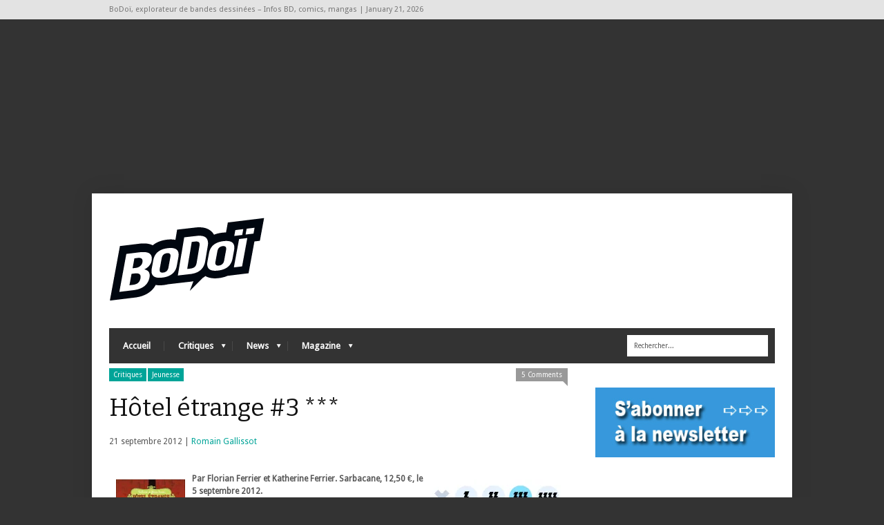

--- FILE ---
content_type: text/html; charset=UTF-8
request_url: https://www.bodoi.info/hotel-etrange-3/
body_size: 16665
content:
<!DOCTYPE html>
<!--[if IE 6]>
<html id="ie6" lang="fr-FR">
<![endif]-->
<!--[if IE 7]>
<html id="ie7" lang="fr-FR">
<![endif]-->
<!--[if IE 8]>
<html id="ie8" lang="fr-FR">
<![endif]-->
<!--[if !(IE 6) | !(IE 7) | !(IE 8)  ]><!-->
<html lang="fr-FR">
<!--<![endif]-->
<head>
<!-- Basic Page Needs
  ================================================== -->
<meta http-equiv="Content-Type" content="text/html; charset=UTF-8" />
<link rel="shortcut icon" href="http://www.bodoi.info/wp-content/uploads/2013/08/favicon.png"/><title>Hôtel étrange #3 *** | BoDoï, explorateur de bandes dessinées - Infos BD, comics, mangas</title>
  

    <!-- Embed Google Web Fonts Via API -->
    <script type="text/javascript">
          WebFontConfig = {
            google: { families: [ 
                    "Bitter",
                    "Bitter",                   
                    "Droid Sans",                   
                    "Droid Sans", 
                    "PT Sans Narrow"] }
          };
          (function() {
            var wf = document.createElement('script');
            wf.src = ('https:' == document.location.protocol ? 'https' : 'http') +
                '://ajax.googleapis.com/ajax/libs/webfont/1/webfont.js';
            wf.type = 'text/javascript';
            wf.async = 'true';
            var s = document.getElementsByTagName('script')[0];
            s.parentNode.insertBefore(wf, s);
          })();
    </script>

<link href="https://www.bodoi.info/wp-content/themes/extranews/style.css?ver=1.4.3" rel="stylesheet" type="text/css" media="all" />
<!--Site Layout -->

<!-- All in One SEO Pack 2.2.6.2 by Michael Torbert of Semper Fi Web Design[520,623] -->
<meta name="description" itemprop="description" content="Par Florian Ferrier et Katherine Ferrier. Sarbacane, 12,50 €, le 5 septembre 2012. Envoyé en mission spéciale dans les bois par Marietta pour cueillir des" />

<meta name="keywords" itemprop="keywords" content="autorité,champignon,florian ferrier,jeunesse,katherine ferrier,roi,sarbacane,série" />

<link rel="canonical" href="https://www.bodoi.info/hotel-etrange-3/" />
<!-- /all in one seo pack -->
<link rel="alternate" type="application/rss+xml" title="BoDoï, explorateur de bandes dessinées - Infos BD, comics, mangas &raquo; Flux" href="https://www.bodoi.info/feed/" />
<link rel="alternate" type="application/rss+xml" title="BoDoï, explorateur de bandes dessinées - Infos BD, comics, mangas &raquo; Flux des commentaires" href="https://www.bodoi.info/comments/feed/" />
<link rel="alternate" type="application/rss+xml" title="BoDoï, explorateur de bandes dessinées - Infos BD, comics, mangas &raquo; Hôtel étrange #3 *** Flux des commentaires" href="https://www.bodoi.info/hotel-etrange-3/feed/" />
		<script type="text/javascript">
			window._wpemojiSettings = {"baseUrl":"https:\/\/s.w.org\/images\/core\/emoji\/72x72\/","ext":".png","source":{"concatemoji":"https:\/\/www.bodoi.info\/wp-includes\/js\/wp-emoji-release.min.js?ver=4.2.39"}};
			!function(e,n,t){var a;function o(e){var t=n.createElement("canvas"),a=t.getContext&&t.getContext("2d");return!(!a||!a.fillText)&&(a.textBaseline="top",a.font="600 32px Arial","flag"===e?(a.fillText(String.fromCharCode(55356,56812,55356,56807),0,0),3e3<t.toDataURL().length):(a.fillText(String.fromCharCode(55357,56835),0,0),0!==a.getImageData(16,16,1,1).data[0]))}function i(e){var t=n.createElement("script");t.src=e,t.type="text/javascript",n.getElementsByTagName("head")[0].appendChild(t)}t.supports={simple:o("simple"),flag:o("flag")},t.DOMReady=!1,t.readyCallback=function(){t.DOMReady=!0},t.supports.simple&&t.supports.flag||(a=function(){t.readyCallback()},n.addEventListener?(n.addEventListener("DOMContentLoaded",a,!1),e.addEventListener("load",a,!1)):(e.attachEvent("onload",a),n.attachEvent("onreadystatechange",function(){"complete"===n.readyState&&t.readyCallback()})),(a=t.source||{}).concatemoji?i(a.concatemoji):a.wpemoji&&a.twemoji&&(i(a.twemoji),i(a.wpemoji)))}(window,document,window._wpemojiSettings);
		</script>
		<style type="text/css">
img.wp-smiley,
img.emoji {
	display: inline !important;
	border: none !important;
	box-shadow: none !important;
	height: 1em !important;
	width: 1em !important;
	margin: 0 .07em !important;
	vertical-align: -0.1em !important;
	background: none !important;
	padding: 0 !important;
}
</style>
<link rel='stylesheet' id='bwp-rc-css'  href='https://www.bodoi.info/wp-content/plugins/bwp-recent-comments/css/bwp-recent-comments-noava.css?ver=1.2.2' type='text/css' media='all' />
<link rel='stylesheet' id='theme-my-login-css'  href='https://www.bodoi.info/wp-content/themes/extranews/theme-my-login.css?ver=6.3.12' type='text/css' media='all' />
<!--[if IE 7]>
<link rel='stylesheet' id='ie7-css'  href='https://www.bodoi.info/wp-content/themes/extranews/css/ie7.css?ver=ie7' type='text/css' media='all' />
<![endif]-->
<!--[if IE 8]>
<link rel='stylesheet' id='ie8-css'  href='https://www.bodoi.info/wp-content/themes/extranews/css/ie8.css?ver=ie8' type='text/css' media='all' />
<![endif]-->
<link rel='stylesheet' id='se-link-styles-css'  href='https://www.bodoi.info/wp-content/plugins/search-everything/static/css/se-styles.css?ver=4.2.39' type='text/css' media='all' />
<link rel='stylesheet' id='theme-my-login-ajax-css'  href='https://www.bodoi.info/wp-content/plugins/theme-my-login/modules/ajax/css/ajax.css?ver=4.2.39' type='text/css' media='all' />
<link rel='stylesheet' id='mc4wp-form-basic-css'  href='https://www.bodoi.info/wp-content/plugins/mailchimp-for-wp/assets/css/form-basic.min.css?ver=4.0.4' type='text/css' media='all' />
<link rel='stylesheet' id='jetpack_css-css'  href='https://www.bodoi.info/wp-content/plugins/jetpack/css/jetpack.css?ver=3.5.6' type='text/css' media='all' />
<link rel='stylesheet' id='simplemodal-login-css'  href='http://www.bodoi.info/wp-content/plugins/simplemodal-login/css/default.css?ver=1.1' type='text/css' media='screen' />
<link rel='stylesheet' id='options-css'  href='https://www.bodoi.info/wp-content/themes/extranews/css/custom.css?ver=4.2.39' type='text/css' media='all' />
<script type='text/javascript' src='https://www.bodoi.info/wp-includes/js/jquery/jquery.js?ver=1.11.2'></script>
<script type='text/javascript' src='https://www.bodoi.info/wp-includes/js/jquery/jquery-migrate.min.js?ver=1.2.1'></script>
<script type='text/javascript'>
/* <![CDATA[ */
var wpAjax = {"noPerm":"Vous n\u2019avez pas l\u2019autorisation d\u2019effectuer cela.","broken":"Une erreur non identifi\u00e9e est survenue."};
var wpAjax = {"noPerm":"Vous n\u2019avez pas l\u2019autorisation d\u2019effectuer cela.","broken":"Une erreur non identifi\u00e9e est survenue."};
/* ]]> */
</script>
<script type='text/javascript' src='https://www.bodoi.info/wp-includes/js/wp-ajax-response.min.js?ver=4.2.39'></script>
<script type='text/javascript' src='https://www.bodoi.info/wp-content/plugins/theme-my-login/modules/ajax/js/ajax.js?ver=4.2.39'></script>
<link rel="EditURI" type="application/rsd+xml" title="RSD" href="https://www.bodoi.info/xmlrpc.php?rsd" />
<link rel="wlwmanifest" type="application/wlwmanifest+xml" href="https://www.bodoi.info/wp-includes/wlwmanifest.xml" /> 
<link rel='prev' title='Super Negra ****' href='https://www.bodoi.info/super-negra/' />
<link rel='next' title='Pizza Roadtrip ***' href='https://www.bodoi.info/pizza-roadtrip/' />
<meta name="generator" content="WordPress 4.2.39" />
<link rel='shortlink' href='https://wp.me/p4235y-fPT' />
<script type="text/javascript">
	window._se_plugin_version = '8.1.3';
</script>

<link rel='dns-prefetch' href='//i0.wp.com'>
<link rel='dns-prefetch' href='//i1.wp.com'>
<link rel='dns-prefetch' href='//i2.wp.com'>
<style type='text/css'>img#wpstats{display:none}</style>

<!-- Mobile Specific Metas
  ================================================== -->
<meta name="viewport" content="width=device-width, initial-scale=1, maximum-scale=1"/>
<!-- Generated by OpenX 2.8.11 -->
<script type="text/javascript">
sas_tmstp=Math.round(Math.random()*10000000000);sas_masterflag=1;
function SmartAdServer(sas_pageid,sas_formatid,sas_target) {
 if (sas_masterflag==1) {sas_masterflag=0;sas_master='M';} else {sas_master='S';};
 document.write('<scr'+'ipt src="http://www3.smartadserver.com/call/pubj/' + sas_pageid + '/' + sas_formatid + '/' + sas_master + '/' + sas_tmstp + '/' + escape(sas_target) + '?"></scr'+'ipt>');
}
</script>


</head>
<body class="single single-post postid-60877 single-format-standard chrome">



<div id="fb-root"></div>
<script>(function(d, s, id) {
  var js, fjs = d.getElementsByTagName(s)[0];
  if (d.getElementById(id)) return;
  js = d.createElement(s); js.id = id;
  js.src = "//connect.facebook.net/fr_FR/all.js#xfbml=1&appId=499682450115301";
  fjs.parentNode.insertBefore(js, fjs);
}(document, 'script', 'facebook-jssdk'));</script>
<noscript>
  <div class="alert">
    <p>Merci d'activer le javascript afin de pouvoir naviguer sur le site.</p>
  </div>
</noscript>



<!-- Preload Images 
	================================================== -->
<div id="preloaded-images"> 
  <!-- Icons -->
  <img src="https://www.bodoi.info/wp-content/themes/extranews/images/icons/social/e_dark.png" width="1" height="1" alt="Image" />
  <img src="https://www.bodoi.info/wp-content/themes/extranews/images/icons/social/fb_dark.png" width="1" height="1" alt="Image" />
  <img src="https://www.bodoi.info/wp-content/themes/extranews/images/icons/social/g_dark.png" width="1" height="1" alt="Image" />
  <img src="https://www.bodoi.info/wp-content/themes/extranews/images/icons/social/p_dark.png" width="1" height="1" alt="Image" />
  <img src="https://www.bodoi.info/wp-content/themes/extranews/images/icons/social/tw_dark.png" width="1" height="1" alt="Image" />
  <!-- Slider Elements -->
  <img src="https://www.bodoi.info/wp-content/themes/extranews/images/linebg-fade.png" width="1" height="1" alt="Image" />
  <img src="https://www.bodoi.info/wp-content/themes/extranews/images/75black.png" width="1" height="1" alt="Image" />
  <!--Loading Images -->
  <img src="https://www.bodoi.info/wp-content/themes/extranews/images/loading.gif" width="1" height="1" alt="Image" />
  <img src="https://www.bodoi.info/wp-content/themes/extranews/images/small-loading.gif" width="1" height="1" alt="Image" />
  <!-- Arrows -->
  <img src="https://www.bodoi.info/wp-content/themes/extranews/images/stars-over.png" width="1" height="1" alt="Image" />
</div>

<!-- Top Bar
	================================================== -->
	
	<!--<script type='text/javascript'></script><noscript><a target='_blank' href='http://ads.culture-regie.com/www/delivery/ck.php?n=af64a01'><img border='0' alt='' src='http://ads.culture-regie.com/www/delivery/avw.php?zoneid=239&amp;n=af64a01' /></a></noscript>-->

       <div class="topbar">
      <div class="container clearfix">
        <p class="alignleft">BoDoï, explorateur de bandes dessinées &#8211; Infos BD, comics, mangas | January 21, 2026</p> 
          <div class="alignright">        
            
                                    
            <div id="top"></div>

            <div class="mobilenavcontainer"> 
                            <a id="jump_top" href="#mobilenav_top" class="scroll">Navigation :</a><div class="clear"></div>
              <div class="mobilenavigation">
                                                                    </div> 
              <div class="clear"></div>
            </div> 
			<div class="clear"></div>
          </div>
        <div class="clear"></div>
      </div>
    </div>

<!-- PUB  ================================================== -->
<script type='text/javascript'>
  var googletag = googletag || {};
  googletag.cmd = googletag.cmd || [];
  (function() {
    var gads = document.createElement('script');
    gads.async = true;
    gads.type = 'text/javascript';
    var useSSL = 'https:' == document.location.protocol;
    gads.src = (useSSL ? 'https:' : 'http:') +
      '//www.googletagservices.com/tag/js/gpt.js';
    var node = document.getElementsByTagName('script')[0];
    node.parentNode.insertBefore(gads, node);
  })();
</script>

<script type='text/javascript'>
  googletag.cmd.push(function() {
    googletag.defineSlot('/5646810647/dfp-Bodoi-habillage', [1, 1], 'div-gpt-ad-1459347523304-0').addService(googletag.pubads());
    googletag.defineSlot('/5646810647/dfp-bodoi-GA-Pave', [[300, 600], [300, 250]], 'div-gpt-ad-1459347523304-1').addService(googletag.pubads());
    googletag.defineSlot('/5646810647/dfp-Bodoi-Mega-728x90', [728, 90], 'div-gpt-ad-1459347523304-2').addService(googletag.pubads());
    googletag.pubads().enableSingleRequest();
    googletag.pubads().collapseEmptyDivs();
    googletag.enableServices();
  });
</script>


</div></div>

<br /><br /><br /><br /><br /><br /><br /><br /><br /><br /><br /><br /><br /><br />

<!-- Site Container  ================================================== -->
<div class="sitecontainer container">
<div class="container clearfix navcontainer">
    <div class="logo">
        <h1> <a href="https://www.bodoi.info">
                        <img src="http://www.bodoi.info/wp-content/uploads/2013/08/bigbodoi.png" alt="BoDoï, explorateur de bandes dessinées &#8211; Infos BD, comics, mangas" />
                        </a> 
        </h1>
    </div>
    <div class="mobileclear"></div>
    <div class="headerwidget">
        <div class="logowidget">
          <!--  -->
          
         <script type="text/javascript">
sas_pageid='66617/511541';	// Page : Bodoi/bodoi-all
sas_formatid=29212;		// Format : mega 728x90
sas_target='';			// Ciblage
SmartAdServer(sas_pageid,sas_formatid,sas_target);
</script>
<noscript>
<a href="http://www3.smartadserver.com/call/pubjumpi/66617/511541/29212/S/[timestamp]/?" target="_blank">
<img src="http://www3.smartadserver.com/call/pubi/66617/511541/29212/S/[timestamp]/?" border="0" alt="" /></a>
</noscript>

        </div>
        
        
        
        
    </div>
    <div class="clear"></div>
    	<div class="nav"><div class="clear"></div>
        <!--Start Navigation-->
                          <ul id="menu-navigation" class="sf-menu"><li id="menu-item-74897" class="menu-item menu-item-type-custom menu-item-object-custom menu-item-74897"><a href="http://www.bodoi.info">Accueil</a></li>
<li id="menu-item-69822" class="menu-item menu-item-type-taxonomy menu-item-object-category current-post-ancestor current-menu-parent current-post-parent menu-item-has-children menu-item-69822"><a href="https://www.bodoi.info/category/critiques/">Critiques</a>
<ul class="sub-menu">
	<li id="menu-item-69825" class="menu-item menu-item-type-custom menu-item-object-custom menu-item-69825"><a href="http://www.bodoi.info/category/critiques/bande">Bande dessinée</a></li>
	<li id="menu-item-69826" class="menu-item menu-item-type-custom menu-item-object-custom menu-item-69826"><a href="http://www.bodoi.info/category/critiques/comics">Comics</a></li>
	<li id="menu-item-69827" class="menu-item menu-item-type-custom menu-item-object-custom menu-item-69827"><a href="http://www.bodoi.info/category/critiques/jeunesse">Jeunesse</a></li>
	<li id="menu-item-69828" class="menu-item menu-item-type-custom menu-item-object-custom menu-item-69828"><a href="http://www.bodoi.info/category/critiques/mangas">Mangas</a></li>
</ul>
</li>
<li id="menu-item-69823" class="menu-item menu-item-type-taxonomy menu-item-object-category menu-item-has-children menu-item-69823"><a href="https://www.bodoi.info/category/news/">News</a>
<ul class="sub-menu">
	<li id="menu-item-69830" class="menu-item menu-item-type-custom menu-item-object-custom menu-item-69830"><a href="http://www.bodoi.info/category/news/bande">Bande dessinée</a></li>
	<li id="menu-item-69831" class="menu-item menu-item-type-custom menu-item-object-custom menu-item-69831"><a href="http://www.bodoi.info/category/news/comics">Comics</a></li>
	<li id="menu-item-69833" class="menu-item menu-item-type-custom menu-item-object-custom menu-item-69833"><a href="http://www.bodoi.info/category/news/mangas">Manga</a></li>
	<li id="menu-item-69832" class="menu-item menu-item-type-custom menu-item-object-custom menu-item-69832"><a href="http://www.bodoi.info/category/news/jeunesse">Jeunesse</a></li>
</ul>
</li>
<li id="menu-item-69824" class="menu-item menu-item-type-taxonomy menu-item-object-category menu-item-has-children menu-item-69824"><a href="https://www.bodoi.info/category/mag/">Magazine</a>
<ul class="sub-menu">
	<li id="menu-item-69835" class="menu-item menu-item-type-custom menu-item-object-custom menu-item-69835"><a href="http://www.bodoi.info/category/mag/bande">Bande dessinée</a></li>
	<li id="menu-item-69836" class="menu-item menu-item-type-custom menu-item-object-custom menu-item-69836"><a href="http://www.bodoi.info/category/mag/comics">Comics</a></li>
	<li id="menu-item-69837" class="menu-item menu-item-type-custom menu-item-object-custom menu-item-69837"><a href="http://www.bodoi.info/category/mag/jeunesse">Jeunesse</a></li>
	<li id="menu-item-69838" class="menu-item menu-item-type-custom menu-item-object-custom menu-item-69838"><a href="http://www.bodoi.info/category/mag/mangas">Mangas</a></li>
</ul>
</li>
</ul>                        <div class="search"><div class="clear"></div><!--Searchbox-->
<form method="get" id="searchbox" action="https://www.bodoi.info/">
    <fieldset>
        <input type="text" name="s" id="s" value="Rechercher..." onfocus="if(this.value=='Rechercher...')this.value='';" onblur="if(this.value=='')this.value='Rechercher...';"/>
    </fieldset>
</form>
<!--Searchbox--></div>
             <div class="clear"></div>
         </div>

       <div class="mobilenavcontainer"> 
               <a id="jump" href="#mobilenav" class="scroll">Navigation :</a>
       <div class="clear"></div>
        <div class="mobilenavigation">
                        <ul id="mobilenav"><li id="back"><a href="#top" class="menutop">Hide Navigation</a></li><li class="menu-item menu-item-type-custom menu-item-object-custom menu-item-74897"><a href="http://www.bodoi.info">Accueil</a></li>
<li class="menu-item menu-item-type-taxonomy menu-item-object-category current-post-ancestor current-menu-parent current-post-parent menu-item-has-children menu-item-69822"><a href="https://www.bodoi.info/category/critiques/">Critiques</a>
<ul class="sub-menu">
	<li class="menu-item menu-item-type-custom menu-item-object-custom menu-item-69825"><a href="http://www.bodoi.info/category/critiques/bande">Bande dessinée</a></li>
	<li class="menu-item menu-item-type-custom menu-item-object-custom menu-item-69826"><a href="http://www.bodoi.info/category/critiques/comics">Comics</a></li>
	<li class="menu-item menu-item-type-custom menu-item-object-custom menu-item-69827"><a href="http://www.bodoi.info/category/critiques/jeunesse">Jeunesse</a></li>
	<li class="menu-item menu-item-type-custom menu-item-object-custom menu-item-69828"><a href="http://www.bodoi.info/category/critiques/mangas">Mangas</a></li>
</ul>
</li>
<li class="menu-item menu-item-type-taxonomy menu-item-object-category menu-item-has-children menu-item-69823"><a href="https://www.bodoi.info/category/news/">News</a>
<ul class="sub-menu">
	<li class="menu-item menu-item-type-custom menu-item-object-custom menu-item-69830"><a href="http://www.bodoi.info/category/news/bande">Bande dessinée</a></li>
	<li class="menu-item menu-item-type-custom menu-item-object-custom menu-item-69831"><a href="http://www.bodoi.info/category/news/comics">Comics</a></li>
	<li class="menu-item menu-item-type-custom menu-item-object-custom menu-item-69833"><a href="http://www.bodoi.info/category/news/mangas">Manga</a></li>
	<li class="menu-item menu-item-type-custom menu-item-object-custom menu-item-69832"><a href="http://www.bodoi.info/category/news/jeunesse">Jeunesse</a></li>
</ul>
</li>
<li class="menu-item menu-item-type-taxonomy menu-item-object-category menu-item-has-children menu-item-69824"><a href="https://www.bodoi.info/category/mag/">Magazine</a>
<ul class="sub-menu">
	<li class="menu-item menu-item-type-custom menu-item-object-custom menu-item-69835"><a href="http://www.bodoi.info/category/mag/bande">Bande dessinée</a></li>
	<li class="menu-item menu-item-type-custom menu-item-object-custom menu-item-69836"><a href="http://www.bodoi.info/category/mag/comics">Comics</a></li>
	<li class="menu-item menu-item-type-custom menu-item-object-custom menu-item-69837"><a href="http://www.bodoi.info/category/mag/jeunesse">Jeunesse</a></li>
	<li class="menu-item menu-item-type-custom menu-item-object-custom menu-item-69838"><a href="http://www.bodoi.info/category/mag/mangas">Mangas</a></li>
</ul>
</li>
</ul>                    </div> 

        <div class="clear"></div>
      </div>

        <!--End Navigation-->
    <div class="clear"></div>
</div>
<div class="top"> <a href="#">Retour en haut de page</a>
    <div class="clear"></div>
    <div class="scroll">
        <p>
            Haut de page        </p>
    </div>
</div>
<!-- Start Mainbody
  ================================================== -->
<div class="mainbody ">

<!-- Page Content
  ================================================== -->

		 

<div class="container clearfix">
  <div class="blogpost maincontent"><div class="clear"></div> <!-- for stupid ie7 -->
    

      <!-- Post Image, Video, Content
        ================================================== -->        

        <div  class="post-60877 post type-post status-publish format-standard hentry category-critiques category-jeunesse tag-autorite tag-champignon tag-florian-ferrier tag-jeunesse-2 tag-katherine-ferrier tag-roi tag-sarbacane tag-serie" id="60877">
        <!-- Page Title, Category, Post Information
          ================================================== -->
        <div class="categories">
            <a href="https://www.bodoi.info/category/critiques/">Critiques</a><a href="https://www.bodoi.info/category/jeunesse/">Jeunesse</a>        </div>

                 <a class="bubble comments" href=" https://www.bodoi.info/hotel-etrange-3/#comments ">
                 5 Comments 
        </a>
        <div class="clear"></div>
     

        
        <div class="clear"></div>


        <h1 class="blogtitle entry-title" itemprop="itemReviewed" itemscope itemtype="http://schema.org/Thing">
          <span itemprop="name"> 
            Hôtel étrange #3 ***          </span>
		  				
        </h1>
              <div class="clear"></div>
              <div class="author">
	           21 septembre 2012 | <a href="https://www.bodoi.info/author/romain/" title="Articles par Romain Gallissot" rel="author">Romain Gallissot</a>	              </div>

                <div class="blogcontent"> 
     <div class="rightcontent">
       <!--
    
-->
     </div>

  <!--       <div class="leftblogcontent"> -->
 <div class="blogcontent">
                    
         		
        </div>   
        



	 <!--	  ======================== DEBUT DES CHAMPS PERSONALISES BY NW ============ -->
		  

						
			
			<div class="infobdcadre">
						
			
				 
			 
									
									
									
							
			
						
			
							    	
			
							
				
				    	
			 	 
			
			
			</div>

		    <div class="clear"></div><BR />
	  <!--	  ============ FIN DES CHAMPS PERSONALISES BY NW ============ --> 
		  
		               
         <!-- Content

           ================================================== -->                      
          <p><img class="ngg-singlepic ngg-right alignright" style="margin: 10px;" src="https://i2.wp.com/www.bodoi.info/wp-content/images/picto_critique/picto-critique-V3-3.jpg?resize=190%2C50" alt="picto-critique-V3-3" data-recalc-dims="1" /><strong><img class="ngg-singlepic ngg-left alignleft" style="margin: 10px;" src="https://i0.wp.com/www.bodoi.info/wp-content/images/S1238/hotel_etrange3_couv.jpg?resize=100%2C135" alt="hotel_etrange3_couv" data-recalc-dims="1" />Par <strong>Florian Ferrier et </strong>Katherine Ferrier. Sarbacane, 12,50 €, le 5 septembre 2012.</strong></p>
<p>Envoyé en mission spéciale dans les bois par Marietta pour cueillir des mûres sauvages, Kaki va tomber nez à nez avec une jolie couronne et se retrouver subitement élevé au rang de roi des champignons. Naturellement, il se prend rapidement au jeu et profite allègrement de sa nouvelle condition. Il faut dire que ses sujets sont très disciplinés et dévoués. Se faire appeler Sa Majesté est fort distrayant, mais cela implique également quelques inconvénients et de grandes responsabilités, surtout quand il s’agit de sauver le village et le palais des mandibules affûtées des kroksiures. Kaki sera-t-il à la hauteur ?</p>
<p><img class="ngg-singlepic ngg-right alignright" style="margin: 10px;" src="https://i1.wp.com/www.bodoi.info/wp-content/images/S1238/hotel_etrange3_image1.jpg?resize=400%2C248" alt="hotel_etrange3_image1" data-recalc-dims="1" />Voilà l’automne qui pointe au loin le bout de son nez, et avec lui la saison des champignons. Ça tombe bien, ils sont au coeur de ce nouvel opus d’<em>Hôtel étrange</em>, la sympathique série jeunesse de Katherine et Florian Ferrier (lire nos critiques du <a href="http://www.bodoi.info/hotel-etrange-lhiver-au-printemps/">tome 1</a> et du <a href="http://www.bodoi.info/hotel-etrange-2/">tome 2</a>). Il est aussi question ici d’autorité, de responsabilités à assumer et de nuisibles à faire décamper. <strong>En découvrant l’attitude de Kaki, les jeunes lecteurs pourront se questionner en douceur sur le rapport au pouvoir et l’emprise que l’on peut avoir sur les autres</strong>. L’immersion dans ce petit monde boisé est toujours aussi agréable et relaxante. Les petits gourmands, amateurs de bandes dessinées, trouveront ici de quoi se rassasier pour la rentrée.</p>
<p><a href="http://ad.zanox.com/ppc/?13518369C1292582835T&amp;ULP=[[http://livre.fnac.com/a4254745/Katherine-Ferrier-Sa-majeste-des-champignons]]">Achetez Hôtel étrange T3 sur Fnac.com</a><br />
<a href="http://www.amazon.fr/gp/product/2848655542/ref=as_li_qf_sp_asin_tl?ie=UTF8&amp;tag=bodoiinfo-21&amp;linkCode=as2&amp;camp=1642&amp;creative=6746&amp;creativeASIN=2848655542">Achetez Hôtel étrange T3 sur Amazon.fr</a><img style="border: none !important; margin: 0px !important;" src="http://www.assoc-amazon.fr/e/ir?t=bodoiinfo-21&amp;l=as2&amp;o=8&amp;a=2848655542" alt="" width="1" height="1" border="0" /><br />
<a href="http://www.bdfugue.com/a/?isbn=2848655542&amp;ref=37">Achetez Hôtel étrange T3 sur BDFugue.com</a></p>
<p style="text-align: center;"><img class="ngg-singlepic ngg-center aligncenter" src="https://i1.wp.com/www.bodoi.info/wp-content/images/S1238/hotel_etrange3_image2.jpg?resize=550%2C758" alt="hotel_etrange3_image2" data-recalc-dims="1" /></p>
 <div class="clear"></div> 
                                
          
            
                    
                    
       <!-- Tags
         ================================================== -->                      
        <div class="tagcloud"><h5>Tags</h5><a href="https://www.bodoi.info/tag/autorite/" rel="tag">autorité</a> <a href="https://www.bodoi.info/tag/champignon/" rel="tag">champignon</a> <a href="https://www.bodoi.info/tag/florian-ferrier/" rel="tag">Florian Ferrier</a> <a href="https://www.bodoi.info/tag/jeunesse-2/" rel="tag">jeunesse</a> <a href="https://www.bodoi.info/tag/katherine-ferrier/" rel="tag">Katherine Ferrier</a> <a href="https://www.bodoi.info/tag/roi/" rel="tag">roi</a> <a href="https://www.bodoi.info/tag/sarbacane/" rel="tag">Sarbacane</a> <a href="https://www.bodoi.info/tag/serie/" rel="tag">série</a></div><div class="clear"></div>        
        <div class="clear"></div>
      </div> <!-- End Post Div -->
  </div>


          <!-- Share Links
          ================================================== -->
            <div class="minimalsharewrapper">
   <!-- <p class="sharetitle">Share This:</p> -->
        <div class="minimalshare">
      <a target="_blank" href="http://www.facebook.com/sharer.php?u=https://www.bodoi.info/hotel-etrange-3/" title="Share on Facebook" class="facebook tooltip-top">Share on Facebook</a>
      <a target="_blank" href="http://twitter.com/home?status=https://www.bodoi.info/hotel-etrange-3/" title="Tweeter" class="twitter tooltip-top">Tweeter</a>
      <a target="_blank" href="http://plus.google.com/share?url=https://www.bodoi.info/hotel-etrange-3/" title="Partager sur Google Plus" class="google tooltip-top">Partager sur Google Plus</a>
      <a target="_blank" href="http://pinterest.com/pin/create/button/?url=https://www.bodoi.info/hotel-etrange-3/&media=&description=H%C3%B4tel%20%C3%A9trange%20%233%20%2A%2A%2A" onclick="window.open(this.href); return false;" title="Pin This" class="pinterest tooltip-top">Pin This</a>
      <a target="_blank" href="mailto:?subject=H%C3%B4tel%20%C3%A9trange%20%233%20%2A%2A%2A&body=Check out&#39;H%C3%B4tel%20%C3%A9trange%20%233%20%2A%2A%2A&#39;:%0D%0Ahttps://www.bodoi.info/hotel-etrange-3/" title="Envoyer par email" class="email tooltip-top">Envoyer par email</a>
      <div class="clear"></div>
    </div>
    <div class="clear"></div>
  </div>
          <div class="post_neighbors_container_wrapper"><div class="post_neighbors_container"><a href="https://www.bodoi.info/super-negra/" class="neighbors_link previous_post"><h5>Précédent</h5><h3>Super Negra ****</h3></a><a href="https://www.bodoi.info/pizza-roadtrip/" class="neighbors_link next_post"><h5>Suivant</h5><h3>Pizza Roadtrip ***</h3></a><div class="clear"></div></div></div>
<!-- Related Posts -->
<div class="relatedposts">
  <h3>Articles associés</h3>
    
          
  <a href="https://www.bodoi.info/jonna-1-2/" class="one_col half">
    <div class="featuredinner">
          <h2>Jonna #1-2                      
              <span class="date">9 février 2023 | Mathilde Loire</span></h2>
              <div class="featuredoverlay"></div>
              <img src="https://www.bodoi.info/wp-content/uploads/2023/02/jonna_une-420x215.jpg" class="scale-with-grid wp-post-image" alt="jonna_une" />    </div>
  </a>
  
          
  <a href="https://www.bodoi.info/critique-monsieur-blaireau-et-madame-renarde-3/" class="one_col half">
    <div class="featuredinner">
          <h2>Monsieur Blaireau et Madame Renarde #3 ***...                      
              <span class="date">2 avril 2009 | Laurence Le Saux</span></h2>
              <div class="featuredoverlay"></div>
                  </div>
  </a>
  
          
  <a href="https://www.bodoi.info/le-coin-des-enfants-en-vacances-58/" class="one_col half">
    <div class="featuredinner">
          <h2>Le Coin des enfants (en vacances) #58 !                      
              <span class="date">20 juillet 2017 | Romain Gallissot</span></h2>
              <div class="featuredoverlay"></div>
              <img src="https://www.bodoi.info/wp-content/uploads/2017/07/coin58vacances_une-420x215.jpg" class="scale-with-grid wp-post-image" alt="coin58vacances_une" />    </div>
  </a>
  
          
  <a href="https://www.bodoi.info/ciao-a-la-bande-a-tcho/" class="one_col half">
    <div class="featuredinner">
          <h2>Ciao à la bande à Tchô !                      
              <span class="date">1 mars 2013 | Romain Gallissot</span></h2>
              <div class="featuredoverlay"></div>
                  </div>
  </a>
  
    
  <div class="clear"></div>
</div>
    <!-- You can start editing here. -->
       <div class="commentsheader" id="comments">
    <h3>Commentaires</h3>
    </div>
<ol class="listcomments">
    	   <li class="comment even thread-even depth-1" id="li-comment-10350">
	   <div id="comment-10350" class="singlecomment">
	        <p class="commentsmetadata">
	        	<cite>septembre 21, 2012</cite>
	        </p>
	    	<div class="author">
	            <div class="reply"></div>
	            <div class="name">f*Parme</div>
	        </div>
	      	        <div class="commenttext">
	            <p>Ça me rappelle la série animée Foster&rsquo;s Home For Imaginary Friends de Craig McCracken pour Cartoon Network. Kaki, ressemble pas mal à Bloo et graphiquement et psychologiquement. Les rapports entre Marietta et Kaki sont les mêmes que ceux entre Mac et Bloo. Là, il est question d&rsquo;un hôtel peuplé de créatures étranges, Dans Foster&rsquo;s home, il est question d&rsquo;une pension peuplée de créatures étranges. Les auteurs connaissent-ils cette série animée qui date de 2004 ?</p>
<p>f*</p>
	        </div>
		</div>
	</li><!-- #comment-## -->
	   <li class="comment odd alt thread-odd thread-alt depth-1" id="li-comment-10351">
	   <div id="comment-10351" class="singlecomment">
	        <p class="commentsmetadata">
	        	<cite>septembre 21, 2012</cite>
	        </p>
	    	<div class="author">
	            <div class="reply"></div>
	            <div class="name"><a href='https://www.facebook.com/pages/HOTEL-ETRANGE/118044614904996' rel='external nofollow' class='url'>florian ferrier</a></div>
	        </div>
	      	        <div class="commenttext">
	            <p>Cher Fabrice,<br />
nous connaissons la série animée citée dans ton commentaire, ainsi que quelques autres.<br />
Notre travail est en effet la somme de ce que nous avons lu, vu et surtout, aimé. Et tous autant que nous sommes, nous disons beaucoup moins de choses originales que nous le pensons (merci Bourdieu).<br />
Pour être plus larges sans être exhaustifs, nous pouvons poursuivre ainsi :<br />
Dans notre série, il y a aussi Ungerer, Jansson, Sendak, Dahl, Milne, Potter, Saint Exupéry, Sempé, Ponti, Blair, Prévert.<br />
On peut aussi citer Calvo, Rabier, Saint-Ogan, Peyo, Franquin.<br />
Par cette énumération rapide et ô combien incomplète, nous espérons avoir répondu à ta question.<br />
Nous terminerons par une citation de Descartes : « Nous avons tous été enfant avant que d&rsquo;être homme ».<br />
F&amp;K</p>
	        </div>
		</div>
	</li><!-- #comment-## -->
	   <li class="comment even thread-even depth-1" id="li-comment-10352">
	   <div id="comment-10352" class="singlecomment">
	        <p class="commentsmetadata">
	        	<cite>septembre 22, 2012</cite>
	        </p>
	    	<div class="author">
	            <div class="reply"></div>
	            <div class="name">f*Parme</div>
	        </div>
	      	        <div class="commenttext">
	            <p>Cher Florian,<br />
merci de me faire un inventaire (je pourrais faire la même chose avec mon travail et la liste serait interminable). Les auteurs que vous citez viennent du livre, excepté Mary Blair qui vient de l&rsquo;animation Disney (d&rsquo;ailleurs, je vous conseille de vous procurer &laquo;&nbsp;Mary Blair Treasury of Golden Books&nbsp;&raquo; qui vient de paraître). Les auteurs de l&rsquo;animation sont très rarement cités par les auteurs de BD. Pourquoi ? Parce que ça ne fait pas sérieux de dire qu&rsquo;on a été influencé par la TV ?<br />
L&rsquo;influence principale d&rsquo;Hôtel Étrange est bien Foster&rsquo;s Home for Imaginary Friends de McCracken (même le cartouche et certaines formes de bulles rendent hommage aux cartouches du générique) et ce n&rsquo;est pas une honte parce que cette série, trop peu connue en France, est tout simplement géniale.<br />
J&rsquo;espère quand même que dans les tomes suivants, au niveau du fond pas de la forme, vous vous détacherez de cette influence (mais plus facile de dire que de faire) parce que je ne peux pas m&rsquo;empêcher d&rsquo;entendre Kaki parler avec la voix de Bloo. Pourquoi ? Parce qu&rsquo;il a non seulement une ressemblance physique mais aussi psychologique (enfant impatient qui n&rsquo;écoute rien). Marietta est comme Mac : l&rsquo;enfant qui a des réactions d&rsquo;adultes face à Kaki ).<br />
Désolé si vous me trouvez dur mais je suis encore moins indulgent avec mon propre travail.<br />
Bien à vous,<br />
f*</p>
	        </div>
		</div>
	</li><!-- #comment-## -->
	   <li class="comment odd alt thread-odd thread-alt depth-1" id="li-comment-10353">
	   <div id="comment-10353" class="singlecomment">
	        <p class="commentsmetadata">
	        	<cite>septembre 23, 2012</cite>
	        </p>
	    	<div class="author">
	            <div class="reply"></div>
	            <div class="name">Francois Pincemi</div>
	        </div>
	      	        <div class="commenttext">
	            <p>Bonsoir, Monsieur Parme!<br />
De mon coté, j&rsquo;ai pu lire récemment votre Famille Pirate dans le bel hebdomadaire Spirou. Votre dessin m&rsquo;a rappelé celui d&rsquo;un auteur qui publiait dans les pages de l&rsquo;hebdo Tintin, vers la fin des années soixante. Je crois bien que ses histoires n&rsquo;ont jamais été reprises en album, mais le trait était élégant et épuré. Le connaissez vous? Pourriez vous m&rsquo;en rappeler le nom, que j&rsquo;ai oublié? Cordialement. Francois Pincemi</p>
	        </div>
		</div>
	</li><!-- #comment-## -->
	   <li class="comment even thread-even depth-1" id="li-comment-10354">
	   <div id="comment-10354" class="singlecomment">
	        <p class="commentsmetadata">
	        	<cite>septembre 23, 2012</cite>
	        </p>
	    	<div class="author">
	            <div class="reply"></div>
	            <div class="name">f*Parme</div>
	        </div>
	      	        <div class="commenttext">
	            <p>Bonjour Monsieur Pincemi,</p>
<p>il serait préférable de parler de la Famille Pirate ailleurs, non ?<br />
Ici, c&rsquo;est l&rsquo;Hôtel Étrange de nos amis Ferrier dont il est question.</p>
<p>Je vais quand même tenter de vous répondre un peu.</p>
<p>Vers la fin des années soixante, je ne lisais pas Tintin, j&rsquo;étais trop petit. Si vous aviez plus d&rsquo;infos à me donner.</p>
<p>Comme Florian Ferrier, j&rsquo;ai des tas d&rsquo;influences. Les miennes proviennent surtout de l&rsquo;animation et de l&rsquo;illustration.<br />
En 1997-98, quand j&rsquo;ai signé la création graphique de la Famille Pirate, j&rsquo;ai lorgné du côté (je ne m&rsquo;en cache pas) de Mary Blair, Ward Kimball, Philip de Guard, Chuck Jones, Friz Freeleng, Ronald Searle, Eyvind Earle, Stephen Bosustow et tout UPA, Robert Cannon, John Hubley, Walt Peregoy, Ken Anderson… mais par Hanna-Barbera (même si Stéphane Bernasconi m&rsquo;a raconté ses aventures quand il travaillait chez eux au début des années 70). Des artistes des années 50/60. Mais je n&rsquo;ai pas souvenir de mettre penché sur des auteurs de BD franco-belges. </p>
<p>Je ne suis pas sensible sur le plan graphique à la Nouvelle BD/ BD indé. Je trouve ça trop pauvre, trop maladroit, trop facile, bâclé (ça n&rsquo;engage que moi). La vague New Old School californienne me correspond plus. Riche, colorée, tournée vers l&rsquo;enfance, ludique, synthèse de nombreux influences esthétiques. Question de madeleine de Proust, sans doute. La mode et le style puisent leurs sources dans la nostalgie. </p>
<p>La Famille Pirate est une série Tous Publics (enfants-ados-adultes et toutes les couches sociales) construite par niveaux de lecture. Ce n&rsquo;est pas simple de s&rsquo;adresser à un public large sans faire de concessions. Il faut s&rsquo;y reprendre à plusieurs fois avant que le scénario ne tienne la route et synthétise tous ces niveaux. Pas certain que le succès télévisuel entraîne le succès de la série BD. C&rsquo;est un risque d&rsquo;adapter une série de BD de cette manière. Habituellement, les adaptations de dessins animés en BD sont mercantiles, de simples produits dérivés. Là, avec Aude Picault et Dargaud, nous avons cherché à faire une vraie série de BD.</p>
<p>Mais revenons à nos Ferrier : Hôtel étrange s&rsquo;adresse plutôt à un public d&rsquo;enfants, mais les parents pourront y trouver beaucoup de plaisir aussi. J&rsquo;apprécie beaucoup le côté anglais (très rond) du graphisme et de la couleur de cette série.</p>
<p>Bien à vous,<br />
f*</p>
	        </div>
		</div>
	</li><!-- #comment-## -->
</ol>
<div class="navigation-comments">
    <div class="alignleft">
        <p>
                    </p>
    </div>
    <div class="alignright">
        <p>
                    </p>
    </div>
</div>
<div class="clear"></div>
<!-- Submit Comment Form -->
<div class="commentsform">
<h3>Publiez un commentaire</h3>
    						<div id="respond" class="comment-respond">
				<h3 id="reply-title" class="comment-reply-title"> <small><a rel="nofollow" id="cancel-comment-reply-link" href="/hotel-etrange-3/#respond" style="display:none;">Annuler la réponse</a></small></h3>
									<form action="https://www.bodoi.info/wp-comments-post.php" method="post" id="commentsubmit" class="comment-form">
																										<div>
                                         <label for="author">Nom<span class="required">*</span></label>
                                         <input type="text" name="author"  id="author" value="" size="22" tabindex="1" class="required"/>
                                    </div>
<div>
                                         <label for="email">Adresse mail<span class="required">*</span></label>
                                         <input type="text" name="email"  id="email" value="" size="22" tabindex="2" class="required email"/>
                                    </div>
<label for="url">Site</label>
                                    <input type="text" name="url" id="url" value="" size="44" tabindex="3" />
												<label for="comment">Message<span>*</span></label><textarea name="comment" id="comment" cols="58" rows="8" tabindex="4" class="required"></textarea>						
						<p class="form-submit"><input name="submit" type="submit" id="submit" class="submit" value="Commenter" /> <input type='hidden' name='comment_post_ID' value='60877' id='comment_post_ID' />
<input type='hidden' name='comment_parent' id='comment_parent' value='0' />
</p><p style="display: none;"><input type="hidden" id="akismet_comment_nonce" name="akismet_comment_nonce" value="1e2df41bd7" /></p><p class="comment-subscription-form"><input type="checkbox" name="subscribe_comments" id="subscribe_comments" value="subscribe" style="width: auto; -moz-appearance: checkbox; -webkit-appearance: checkbox;" /> <label class="subscribe-label" id="subscribe-label" for="subscribe_comments">Prévenez-moi de tous les nouveaux commentaires par e-mail.</label></p><p class="comment-subscription-form"><input type="checkbox" name="subscribe_blog" id="subscribe_blog" value="subscribe" style="width: auto; -moz-appearance: checkbox; -webkit-appearance: checkbox;" /> <label class="subscribe-label" id="subscribe-blog-label" for="subscribe_blog">Prévenez-moi de tous les nouveaux articles par email.</label></p><p style="display: none;"><input type="hidden" id="ak_js" name="ak_js" value="30"/></p>					</form>
							</div><!-- #respond -->
			</div>

    </div>

    <div class="sidebar">
        <div id="text-56" class="widget widget_text">			<div class="textwidget"><a href="https://bodoi.substack.com/?r=3m2icr&utm_campaign=pub-share-checklist"><img src="http://www.bodoi.info/wp-content/uploads/2024/04/newsletter-sidebar2024.jpg"></a></div>
		</div><div class="clear"></div><div id="text-19" class="widget widget_text">			<div class="textwidget"><!-- /5646810647/dfp-bodoi-GA-Pave -->
<div id='div-gpt-ad-1459347523304-1'>
<script type='text/javascript'>
googletag.cmd.push(function() { googletag.display('div-gpt-ad-1459347523304-1'); });
</script>
</div>


<!-- PUB  ================================================== -->
<div id="pub">
<div id="pubpub">
    <!-- /5646810647/dfp-Bodoi-habillage -->

<div id='div-gpt-ad-1459347523304-0' style='height:1px; width:1px;'>
<script type='text/javascript'>
googletag.cmd.push(function() { googletag.display('div-gpt-ad-1459347523304-0'); });
</script>
</div></div>
		</div><div class="clear"></div><div id="ag_125ad_widget-3" class="widget ag_125ad_widget">        
        <h3 class="widget-title"> </h3>		
		<div class="ads125">
			<ul>

				<li><a href="http://www.bodoi.info/category/critiques/" target="_blank"><img src="http://www.bodoi.info/wp-content/uploads/2013/10/etoiles-sidebar1.jpg" width="125" height="125" alt="" /></a></li><li><a href="http://www.bodoi.info/kong-kong-un-singe-sur-le-toit/" target="_blank"><img src="http://www.bodoi.info/wp-content/uploads/2013/10/coupdecoeur-sidebar.jpg" width="125" height="125" alt="" /></a></li>			</ul>
			<div class="clear"></div>
		</div>

</div><div class="clear"></div>		<div id="recent-posts-4" class="widget widget_recent_entries">		<h4 class="widget-title">Articles Récents</h4>		<ul>
					<li>
				<a href="https://www.bodoi.info/la-foret-magique-de-hoshigahara-1-5/">La Forêt magique de Hoshigahara #1-5</a>
						</li>
					<li>
				<a href="https://www.bodoi.info/le-tombeau-de-la-comete/">Le Tombeau de la comète</a>
						</li>
					<li>
				<a href="https://www.bodoi.info/le-proces-des-affames/">Le Procès des affamés</a>
						</li>
					<li>
				<a href="https://www.bodoi.info/laddiction-sil-vous-plait/">L&rsquo;Addiction, s&rsquo;il vous plaît !</a>
						</li>
					<li>
				<a href="https://www.bodoi.info/frangipane/">Frangipane</a>
						</li>
				</ul>
		</div><div class="clear"></div><div id="text-5" class="widget widget_text"><h4 class="widget-title">Facebook</h4>			<div class="textwidget"><iframe src="//www.facebook.com/plugins/likebox.php?href=https%3A%2F%2Fwww.facebook.com%2Fpages%2FBoDo%C3%AF%2F173808869332687%3Ffref%3Dts&amp;width=260&amp;height=290&amp;colorscheme=light&amp;show_faces=true&amp;header=true&amp;stream=false&amp;show_border=true&amp;appId=499682450115301" scrolling="no" frameborder="0" style="border:none; overflow:hidden; width:260px; height:290px;" allowTransparency="true"></iframe></div>
		</div><div class="clear"></div><div id="text-50" class="widget widget_text"><h4 class="widget-title"> </h4>			<div class="textwidget"><a href="http://www.bodoi.info/le-top-100-des-10-ans-de-bodoi/"><img src="http://www.bodoi.info/wp-content/uploads/2018/09/top100-sidebar1.jpg"></a></div>
		</div><div class="clear"></div><div id="bwp_recent_comments-4" class="widget bwp-rc-widget"><h4 class="widget-title">Commentaires Récents</h4>
		<ul class="bwp-rc-ulist">
<li class="recent-comment"><span class="recent-comment-avatar"></span><span class="recent-comment-single"><span class="recent-comment-author">Celia sur <a href="http://www.bodoi.info/barrage-1/">Barrage #1</a></span><span class="recent-comment-text"> { Merci ! C'est vrai que lire permet de rencontrer de... } – </span> </span></li>
<li class="recent-comment"><span class="recent-comment-avatar"></span><span class="recent-comment-single"><span class="recent-comment-author">Un lecteur sur <a href="http://www.bodoi.info/best-of-2025-les-meilleures-bd-de-lannee/">Best of 2025 : les meilleures BD de l'année</a></span><span class="recent-comment-text"> { J'aime beaucoup vos tops de l'année, je remarque tout de... } – </span> </span></li>
<li class="recent-comment"><span class="recent-comment-avatar"></span><span class="recent-comment-single"><span class="recent-comment-author">Skibidi sur <a href="http://www.bodoi.info/le-diablotin-nelson-en-dessin-anime/">Le diablotin Nelson en dessin animé</a></span><span class="recent-comment-text"> { On attend toujours } – </span> </span></li>
<li class="recent-comment"><span class="recent-comment-avatar"></span><span class="recent-comment-single"><span class="recent-comment-author">ZINJERO sur <a href="http://www.bodoi.info/lassociation-nos-coups-de-coeur-dun-editeur-en-danger/">L'Association : nos coups de cœur d'un éditeur en danger</a></span><span class="recent-comment-text"> { Salut, Pour aider l'Association, je recommande deux ouvrages sortis cette... } – </span> </span></li>
<li class="recent-comment"><span class="recent-comment-avatar"></span><span class="recent-comment-single"><span class="recent-comment-author">Maël Rannou sur <a href="http://www.bodoi.info/nina-lechartier-deux-albums-de-genre-et-de-fantaisie/">Nina Lechartier, deux albums de genre et de fantaisie</a></span><span class="recent-comment-text"> { On peut également ajouter, le mois dernier, "Le Livre perdu",... } – </span> </span></li>
<li class="recent-comment"><span class="recent-comment-avatar"></span><span class="recent-comment-single"><span class="recent-comment-author">Gance sur <a href="http://www.bodoi.info/abimes/">Abîmes</a></span><span class="recent-comment-text"> { Ouvrage très touchant ou fond et forme, abîme et caillou,... } – </span> </span></li>
		</ul>
</div><div class="clear"></div><div id="text-30" class="widget widget_text">			<div class="textwidget"><a href="http://www.bodoi.info/tag/latelier-mystere/"><img src="http://www.bodoi.info/wp-content/uploads/2015/03/atelier_mystere2_sidebar.jpg"></a></div>
		</div><div class="clear"></div>    </div>
    <div class="clear"></div>
</div>
<!-- Begin Footer -->
</div>
</div>
<!-- Close Mainbody and Sitecontainer and start footer
  ================================================== -->
<div class="clear"></div>
<div id="footer">
    <div class="container clearfix">
        <div class="footerwidgetwrap">
            <div class="footerwidget"><div id="meta-5" class="widget widget_meta"><h3 class="widget-title">Méta</h3>			<ul>
			<li><a href="https://www.bodoi.info/register/">Inscription</a></li>			<li><a class="simplemodal-login" href="https://www.bodoi.info/login/">Connexion</a></li>
			<li><a href="https://www.bodoi.info/feed/">Flux <abbr title="Really Simple Syndication">RSS</abbr> des articles</a></li>
			<li><a href="https://www.bodoi.info/comments/feed/"><abbr title="Really Simple Syndication">RSS</abbr> des commentaires</a></li>
<li><a href="http://www.wordpress-fr.net/" title="Propulsé par WordPress, plate-forme de publication personnelle sémantique de pointe.">Site de WordPress-FR</a></li>			</ul>
</div><div class="clear"></div></div>
            <div class="footerwidget"><div id="archives-2" class="widget widget_archive"><h3 class="widget-title">Archives</h3>		<label class="screen-reader-text" for="archives-dropdown-2">Archives</label>
		<select id="archives-dropdown-2" name="archive-dropdown" onchange='document.location.href=this.options[this.selectedIndex].value;'>
			
			<option value="">Choisir un mois</option>
				<option value='https://www.bodoi.info/2026/01/'> janvier 2026 </option>
	<option value='https://www.bodoi.info/2025/12/'> décembre 2025 </option>
	<option value='https://www.bodoi.info/2025/11/'> novembre 2025 </option>
	<option value='https://www.bodoi.info/2025/10/'> octobre 2025 </option>
	<option value='https://www.bodoi.info/2025/09/'> septembre 2025 </option>
	<option value='https://www.bodoi.info/2025/08/'> août 2025 </option>
	<option value='https://www.bodoi.info/2025/07/'> juillet 2025 </option>
	<option value='https://www.bodoi.info/2025/06/'> juin 2025 </option>
	<option value='https://www.bodoi.info/2025/05/'> mai 2025 </option>
	<option value='https://www.bodoi.info/2025/04/'> avril 2025 </option>
	<option value='https://www.bodoi.info/2025/03/'> mars 2025 </option>
	<option value='https://www.bodoi.info/2025/02/'> février 2025 </option>
	<option value='https://www.bodoi.info/2025/01/'> janvier 2025 </option>
	<option value='https://www.bodoi.info/2024/12/'> décembre 2024 </option>
	<option value='https://www.bodoi.info/2024/11/'> novembre 2024 </option>
	<option value='https://www.bodoi.info/2024/10/'> octobre 2024 </option>
	<option value='https://www.bodoi.info/2024/09/'> septembre 2024 </option>
	<option value='https://www.bodoi.info/2024/08/'> août 2024 </option>
	<option value='https://www.bodoi.info/2024/07/'> juillet 2024 </option>
	<option value='https://www.bodoi.info/2024/06/'> juin 2024 </option>
	<option value='https://www.bodoi.info/2024/05/'> mai 2024 </option>
	<option value='https://www.bodoi.info/2024/04/'> avril 2024 </option>
	<option value='https://www.bodoi.info/2024/03/'> mars 2024 </option>
	<option value='https://www.bodoi.info/2024/02/'> février 2024 </option>
	<option value='https://www.bodoi.info/2024/01/'> janvier 2024 </option>
	<option value='https://www.bodoi.info/2023/12/'> décembre 2023 </option>
	<option value='https://www.bodoi.info/2023/11/'> novembre 2023 </option>
	<option value='https://www.bodoi.info/2023/10/'> octobre 2023 </option>
	<option value='https://www.bodoi.info/2023/09/'> septembre 2023 </option>
	<option value='https://www.bodoi.info/2023/08/'> août 2023 </option>
	<option value='https://www.bodoi.info/2023/07/'> juillet 2023 </option>
	<option value='https://www.bodoi.info/2023/06/'> juin 2023 </option>
	<option value='https://www.bodoi.info/2023/05/'> mai 2023 </option>
	<option value='https://www.bodoi.info/2023/04/'> avril 2023 </option>
	<option value='https://www.bodoi.info/2023/03/'> mars 2023 </option>
	<option value='https://www.bodoi.info/2023/02/'> février 2023 </option>
	<option value='https://www.bodoi.info/2023/01/'> janvier 2023 </option>
	<option value='https://www.bodoi.info/2022/12/'> décembre 2022 </option>
	<option value='https://www.bodoi.info/2022/11/'> novembre 2022 </option>
	<option value='https://www.bodoi.info/2022/10/'> octobre 2022 </option>
	<option value='https://www.bodoi.info/2022/09/'> septembre 2022 </option>
	<option value='https://www.bodoi.info/2022/08/'> août 2022 </option>
	<option value='https://www.bodoi.info/2022/07/'> juillet 2022 </option>
	<option value='https://www.bodoi.info/2022/06/'> juin 2022 </option>
	<option value='https://www.bodoi.info/2022/05/'> mai 2022 </option>
	<option value='https://www.bodoi.info/2022/04/'> avril 2022 </option>
	<option value='https://www.bodoi.info/2022/03/'> mars 2022 </option>
	<option value='https://www.bodoi.info/2022/02/'> février 2022 </option>
	<option value='https://www.bodoi.info/2022/01/'> janvier 2022 </option>
	<option value='https://www.bodoi.info/2021/12/'> décembre 2021 </option>
	<option value='https://www.bodoi.info/2021/11/'> novembre 2021 </option>
	<option value='https://www.bodoi.info/2021/10/'> octobre 2021 </option>
	<option value='https://www.bodoi.info/2021/09/'> septembre 2021 </option>
	<option value='https://www.bodoi.info/2021/08/'> août 2021 </option>
	<option value='https://www.bodoi.info/2021/07/'> juillet 2021 </option>
	<option value='https://www.bodoi.info/2021/06/'> juin 2021 </option>
	<option value='https://www.bodoi.info/2021/05/'> mai 2021 </option>
	<option value='https://www.bodoi.info/2021/04/'> avril 2021 </option>
	<option value='https://www.bodoi.info/2021/03/'> mars 2021 </option>
	<option value='https://www.bodoi.info/2021/02/'> février 2021 </option>
	<option value='https://www.bodoi.info/2021/01/'> janvier 2021 </option>
	<option value='https://www.bodoi.info/2020/12/'> décembre 2020 </option>
	<option value='https://www.bodoi.info/2020/11/'> novembre 2020 </option>
	<option value='https://www.bodoi.info/2020/10/'> octobre 2020 </option>
	<option value='https://www.bodoi.info/2020/09/'> septembre 2020 </option>
	<option value='https://www.bodoi.info/2020/08/'> août 2020 </option>
	<option value='https://www.bodoi.info/2020/07/'> juillet 2020 </option>
	<option value='https://www.bodoi.info/2020/06/'> juin 2020 </option>
	<option value='https://www.bodoi.info/2020/05/'> mai 2020 </option>
	<option value='https://www.bodoi.info/2020/04/'> avril 2020 </option>
	<option value='https://www.bodoi.info/2020/03/'> mars 2020 </option>
	<option value='https://www.bodoi.info/2020/02/'> février 2020 </option>
	<option value='https://www.bodoi.info/2020/01/'> janvier 2020 </option>
	<option value='https://www.bodoi.info/2019/12/'> décembre 2019 </option>
	<option value='https://www.bodoi.info/2019/11/'> novembre 2019 </option>
	<option value='https://www.bodoi.info/2019/10/'> octobre 2019 </option>
	<option value='https://www.bodoi.info/2019/09/'> septembre 2019 </option>
	<option value='https://www.bodoi.info/2019/08/'> août 2019 </option>
	<option value='https://www.bodoi.info/2019/07/'> juillet 2019 </option>
	<option value='https://www.bodoi.info/2019/06/'> juin 2019 </option>
	<option value='https://www.bodoi.info/2019/05/'> mai 2019 </option>
	<option value='https://www.bodoi.info/2019/04/'> avril 2019 </option>
	<option value='https://www.bodoi.info/2019/03/'> mars 2019 </option>
	<option value='https://www.bodoi.info/2019/02/'> février 2019 </option>
	<option value='https://www.bodoi.info/2019/01/'> janvier 2019 </option>
	<option value='https://www.bodoi.info/2018/12/'> décembre 2018 </option>
	<option value='https://www.bodoi.info/2018/11/'> novembre 2018 </option>
	<option value='https://www.bodoi.info/2018/10/'> octobre 2018 </option>
	<option value='https://www.bodoi.info/2018/09/'> septembre 2018 </option>
	<option value='https://www.bodoi.info/2018/08/'> août 2018 </option>
	<option value='https://www.bodoi.info/2018/07/'> juillet 2018 </option>
	<option value='https://www.bodoi.info/2018/06/'> juin 2018 </option>
	<option value='https://www.bodoi.info/2018/05/'> mai 2018 </option>
	<option value='https://www.bodoi.info/2018/04/'> avril 2018 </option>
	<option value='https://www.bodoi.info/2018/03/'> mars 2018 </option>
	<option value='https://www.bodoi.info/2018/02/'> février 2018 </option>
	<option value='https://www.bodoi.info/2018/01/'> janvier 2018 </option>
	<option value='https://www.bodoi.info/2017/12/'> décembre 2017 </option>
	<option value='https://www.bodoi.info/2017/11/'> novembre 2017 </option>
	<option value='https://www.bodoi.info/2017/10/'> octobre 2017 </option>
	<option value='https://www.bodoi.info/2017/09/'> septembre 2017 </option>
	<option value='https://www.bodoi.info/2017/08/'> août 2017 </option>
	<option value='https://www.bodoi.info/2017/07/'> juillet 2017 </option>
	<option value='https://www.bodoi.info/2017/06/'> juin 2017 </option>
	<option value='https://www.bodoi.info/2017/05/'> mai 2017 </option>
	<option value='https://www.bodoi.info/2017/04/'> avril 2017 </option>
	<option value='https://www.bodoi.info/2017/03/'> mars 2017 </option>
	<option value='https://www.bodoi.info/2017/02/'> février 2017 </option>
	<option value='https://www.bodoi.info/2017/01/'> janvier 2017 </option>
	<option value='https://www.bodoi.info/2016/12/'> décembre 2016 </option>
	<option value='https://www.bodoi.info/2016/11/'> novembre 2016 </option>
	<option value='https://www.bodoi.info/2016/10/'> octobre 2016 </option>
	<option value='https://www.bodoi.info/2016/09/'> septembre 2016 </option>
	<option value='https://www.bodoi.info/2016/08/'> août 2016 </option>
	<option value='https://www.bodoi.info/2016/07/'> juillet 2016 </option>
	<option value='https://www.bodoi.info/2016/06/'> juin 2016 </option>
	<option value='https://www.bodoi.info/2016/05/'> mai 2016 </option>
	<option value='https://www.bodoi.info/2016/04/'> avril 2016 </option>
	<option value='https://www.bodoi.info/2016/03/'> mars 2016 </option>
	<option value='https://www.bodoi.info/2016/02/'> février 2016 </option>
	<option value='https://www.bodoi.info/2016/01/'> janvier 2016 </option>
	<option value='https://www.bodoi.info/2015/12/'> décembre 2015 </option>
	<option value='https://www.bodoi.info/2015/11/'> novembre 2015 </option>
	<option value='https://www.bodoi.info/2015/10/'> octobre 2015 </option>
	<option value='https://www.bodoi.info/2015/09/'> septembre 2015 </option>
	<option value='https://www.bodoi.info/2015/08/'> août 2015 </option>
	<option value='https://www.bodoi.info/2015/07/'> juillet 2015 </option>
	<option value='https://www.bodoi.info/2015/06/'> juin 2015 </option>
	<option value='https://www.bodoi.info/2015/05/'> mai 2015 </option>
	<option value='https://www.bodoi.info/2015/04/'> avril 2015 </option>
	<option value='https://www.bodoi.info/2015/03/'> mars 2015 </option>
	<option value='https://www.bodoi.info/2015/02/'> février 2015 </option>
	<option value='https://www.bodoi.info/2015/01/'> janvier 2015 </option>
	<option value='https://www.bodoi.info/2014/12/'> décembre 2014 </option>
	<option value='https://www.bodoi.info/2014/11/'> novembre 2014 </option>
	<option value='https://www.bodoi.info/2014/10/'> octobre 2014 </option>
	<option value='https://www.bodoi.info/2014/09/'> septembre 2014 </option>
	<option value='https://www.bodoi.info/2014/08/'> août 2014 </option>
	<option value='https://www.bodoi.info/2014/07/'> juillet 2014 </option>
	<option value='https://www.bodoi.info/2014/06/'> juin 2014 </option>
	<option value='https://www.bodoi.info/2014/05/'> mai 2014 </option>
	<option value='https://www.bodoi.info/2014/04/'> avril 2014 </option>
	<option value='https://www.bodoi.info/2014/03/'> mars 2014 </option>
	<option value='https://www.bodoi.info/2014/02/'> février 2014 </option>
	<option value='https://www.bodoi.info/2014/01/'> janvier 2014 </option>
	<option value='https://www.bodoi.info/2013/12/'> décembre 2013 </option>
	<option value='https://www.bodoi.info/2013/11/'> novembre 2013 </option>
	<option value='https://www.bodoi.info/2013/10/'> octobre 2013 </option>
	<option value='https://www.bodoi.info/2013/09/'> septembre 2013 </option>
	<option value='https://www.bodoi.info/2013/08/'> août 2013 </option>
	<option value='https://www.bodoi.info/2013/07/'> juillet 2013 </option>
	<option value='https://www.bodoi.info/2013/06/'> juin 2013 </option>
	<option value='https://www.bodoi.info/2013/05/'> mai 2013 </option>
	<option value='https://www.bodoi.info/2013/04/'> avril 2013 </option>
	<option value='https://www.bodoi.info/2013/03/'> mars 2013 </option>
	<option value='https://www.bodoi.info/2013/02/'> février 2013 </option>
	<option value='https://www.bodoi.info/2013/01/'> janvier 2013 </option>
	<option value='https://www.bodoi.info/2012/12/'> décembre 2012 </option>
	<option value='https://www.bodoi.info/2012/11/'> novembre 2012 </option>
	<option value='https://www.bodoi.info/2012/10/'> octobre 2012 </option>
	<option value='https://www.bodoi.info/2012/09/'> septembre 2012 </option>
	<option value='https://www.bodoi.info/2012/08/'> août 2012 </option>
	<option value='https://www.bodoi.info/2012/07/'> juillet 2012 </option>
	<option value='https://www.bodoi.info/2012/06/'> juin 2012 </option>
	<option value='https://www.bodoi.info/2012/05/'> mai 2012 </option>
	<option value='https://www.bodoi.info/2012/04/'> avril 2012 </option>
	<option value='https://www.bodoi.info/2012/03/'> mars 2012 </option>
	<option value='https://www.bodoi.info/2012/02/'> février 2012 </option>
	<option value='https://www.bodoi.info/2012/01/'> janvier 2012 </option>
	<option value='https://www.bodoi.info/2011/12/'> décembre 2011 </option>
	<option value='https://www.bodoi.info/2011/11/'> novembre 2011 </option>
	<option value='https://www.bodoi.info/2011/10/'> octobre 2011 </option>
	<option value='https://www.bodoi.info/2011/09/'> septembre 2011 </option>
	<option value='https://www.bodoi.info/2011/08/'> août 2011 </option>
	<option value='https://www.bodoi.info/2011/07/'> juillet 2011 </option>
	<option value='https://www.bodoi.info/2011/06/'> juin 2011 </option>
	<option value='https://www.bodoi.info/2011/05/'> mai 2011 </option>
	<option value='https://www.bodoi.info/2011/04/'> avril 2011 </option>
	<option value='https://www.bodoi.info/2011/03/'> mars 2011 </option>
	<option value='https://www.bodoi.info/2011/02/'> février 2011 </option>
	<option value='https://www.bodoi.info/2011/01/'> janvier 2011 </option>
	<option value='https://www.bodoi.info/2010/12/'> décembre 2010 </option>
	<option value='https://www.bodoi.info/2010/11/'> novembre 2010 </option>
	<option value='https://www.bodoi.info/2010/10/'> octobre 2010 </option>
	<option value='https://www.bodoi.info/2010/09/'> septembre 2010 </option>
	<option value='https://www.bodoi.info/2010/08/'> août 2010 </option>
	<option value='https://www.bodoi.info/2010/07/'> juillet 2010 </option>
	<option value='https://www.bodoi.info/2010/06/'> juin 2010 </option>
	<option value='https://www.bodoi.info/2010/05/'> mai 2010 </option>
	<option value='https://www.bodoi.info/2010/04/'> avril 2010 </option>
	<option value='https://www.bodoi.info/2010/03/'> mars 2010 </option>
	<option value='https://www.bodoi.info/2010/02/'> février 2010 </option>
	<option value='https://www.bodoi.info/2010/01/'> janvier 2010 </option>
	<option value='https://www.bodoi.info/2009/12/'> décembre 2009 </option>
	<option value='https://www.bodoi.info/2009/11/'> novembre 2009 </option>
	<option value='https://www.bodoi.info/2009/10/'> octobre 2009 </option>
	<option value='https://www.bodoi.info/2009/09/'> septembre 2009 </option>
	<option value='https://www.bodoi.info/2009/08/'> août 2009 </option>
	<option value='https://www.bodoi.info/2009/07/'> juillet 2009 </option>
	<option value='https://www.bodoi.info/2009/06/'> juin 2009 </option>
	<option value='https://www.bodoi.info/2009/05/'> mai 2009 </option>
	<option value='https://www.bodoi.info/2009/04/'> avril 2009 </option>
	<option value='https://www.bodoi.info/2009/03/'> mars 2009 </option>
	<option value='https://www.bodoi.info/2009/02/'> février 2009 </option>
	<option value='https://www.bodoi.info/2009/01/'> janvier 2009 </option>
	<option value='https://www.bodoi.info/2008/12/'> décembre 2008 </option>
	<option value='https://www.bodoi.info/2008/11/'> novembre 2008 </option>
	<option value='https://www.bodoi.info/2008/10/'> octobre 2008 </option>
	<option value='https://www.bodoi.info/2008/09/'> septembre 2008 </option>
	<option value='https://www.bodoi.info/2008/08/'> août 2008 </option>
	<option value='https://www.bodoi.info/2008/07/'> juillet 2008 </option>
	<option value='https://www.bodoi.info/2008/06/'> juin 2008 </option>
	<option value='https://www.bodoi.info/2008/05/'> mai 2008 </option>
	<option value='https://www.bodoi.info/2008/04/'> avril 2008 </option>
	<option value='https://www.bodoi.info/2008/03/'> mars 2008 </option>
	<option value='https://www.bodoi.info/2008/02/'> février 2008 </option>
	<option value='https://www.bodoi.info/2008/01/'> janvier 2008 </option>
	<option value='https://www.bodoi.info/2007/11/'> novembre 2007 </option>
	<option value='https://www.bodoi.info/2007/10/'> octobre 2007 </option>
	<option value='https://www.bodoi.info/2007/09/'> septembre 2007 </option>
	<option value='https://www.bodoi.info/2007/08/'> août 2007 </option>
	<option value='https://www.bodoi.info/2007/06/'> juin 2007 </option>
	<option value='https://www.bodoi.info/2007/05/'> mai 2007 </option>
	<option value='https://www.bodoi.info/2007/04/'> avril 2007 </option>
	<option value='https://www.bodoi.info/2007/03/'> mars 2007 </option>
	<option value='https://www.bodoi.info/2007/02/'> février 2007 </option>
	<option value='https://www.bodoi.info/2007/01/'> janvier 2007 </option>
	<option value='https://www.bodoi.info/2006/12/'> décembre 2006 </option>
	<option value='https://www.bodoi.info/2006/11/'> novembre 2006 </option>
	<option value='https://www.bodoi.info/2006/10/'> octobre 2006 </option>
	<option value='https://www.bodoi.info/2006/09/'> septembre 2006 </option>
	<option value='https://www.bodoi.info/2006/08/'> août 2006 </option>
	<option value='https://www.bodoi.info/2006/07/'> juillet 2006 </option>
	<option value='https://www.bodoi.info/2006/06/'> juin 2006 </option>
	<option value='https://www.bodoi.info/2006/05/'> mai 2006 </option>
	<option value='https://www.bodoi.info/2006/04/'> avril 2006 </option>
	<option value='https://www.bodoi.info/2006/03/'> mars 2006 </option>
	<option value='https://www.bodoi.info/2006/02/'> février 2006 </option>
	<option value='https://www.bodoi.info/2006/01/'> janvier 2006 </option>

		</select>
</div><div class="clear"></div></div>
            <div class="footerwidget"><div id="nav_menu-2" class="widget widget_nav_menu"><h3 class="widget-title">BODOÏ</h3><ul id="menu-top-menu" class="menu"><li id="menu-item-69588" class="menu-item menu-item-type-post_type menu-item-object-page menu-item-69588"><a href="https://www.bodoi.info/a-propos-de-bodoi/">A propos de BoDoï</a></li>
<li id="menu-item-69587" class="menu-item menu-item-type-post_type menu-item-object-page menu-item-69587"><a href="https://www.bodoi.info/contact/">Contact</a></li>
<li id="menu-item-75335" class="menu-item menu-item-type-post_type menu-item-object-page menu-item-75335"><a href="https://www.bodoi.info/nos-formidables-contributeurs-sur-ulule/">Nos formidables contributeurs sur Ulule</a></li>
</ul></div><div class="clear"></div></div>
            <div class="clear"></div>
        </div>
    </div>
    <div class="clear"></div>
</div>
<!-- Theme Hook -->
<div id="simplemodal-login-form" style="display:none">
	<form name="loginform" id="loginform" action="https://www.bodoi.info/login/" method="post">
		<div class="title">Login</div>
		<div class="simplemodal-login-fields">
		<p>
			<label>Username<br />
			<input type="text" name="log" class="user_login input" value="" size="20" tabindex="10" /></label>
		</p>
		<p>
			<label>Password<br />
			<input type="password" name="pwd" class="user_pass input" value="" size="20" tabindex="20" /></label>
		</p><input type="hidden" name="_wp_original_http_referer" value="/hotel-etrange-3/" />

		<p class="forgetmenot"><label><input name="rememberme" type="checkbox" id="rememberme" class="rememberme" value="forever" tabindex="90" /> Remember Me</label></p>
		<p class="submit">
			<input type="submit" name="wp-submit" value="Log In" tabindex="100" />
			<input type="button" class="simplemodal-close" value="Cancel" tabindex="101" />
			<input type="hidden" name="testcookie" value="1" />
		</p>
		<p class="nav"><a class="simplemodal-forgotpw" href="https://www.bodoi.info/lostpassword/" title="Password Lost and Found">Lost your password?</a>
			</p>
			</div>
			<div class="simplemodal-login-activity" style="display:none;"></div>
		</form>
	<form name="lostpasswordform" id="lostpasswordform" action="https://www.bodoi.info/lostpassword/" method="post">
		<div class="title">Reset Password</div>
		<div class="simplemodal-login-fields">
		<p>
			<label>Username or E-mail:<br />
			<input type="text" name="user_login" class="user_login input" value="" size="20" tabindex="10" /></label>
		</p>
		<p class="submit">
			<input type="submit" name="wp-submit" value="Get New Password" tabindex="100" />
			<input type="button" class="simplemodal-close" value="Cancel" tabindex="101" />
		</p>
		<p class="nav">
			<a class="simplemodal-login" href="https://www.bodoi.info/login/">Log in</a>
		</p>
		</div>
		<div class="simplemodal-login-activity" style="display:none;"></div>
	</form></div>	<div style="display:none">
	</div>
<script type='text/javascript' src='https://www.bodoi.info/wp-content/plugins/akismet/_inc/form.js?ver=3.3'></script>
<script type='text/javascript' src='https://www.bodoi.info/wp-content/themes/extranews/js/custom.js?ver=1.3.5'></script>
<script type='text/javascript' src='https://www.bodoi.info/wp-content/plugins/jetpack/modules/photon/photon.js?ver=20130122'></script>
<script type='text/javascript' src='https://s0.wp.com/wp-content/js/devicepx-jetpack.js?ver=202604'></script>
<script type='text/javascript' src='https://www.bodoi.info/wp-content/plugins/wp-gallery-custom-links/wp-gallery-custom-links.js?ver=1.1'></script>
<script type='text/javascript' src='http://www.bodoi.info/wp-content/plugins/simplemodal-login/js/jquery.simplemodal.js?ver=1.4.3'></script>
<script type='text/javascript'>
/* <![CDATA[ */
var SimpleModalLoginL10n = {"shortcut":"true","logged_in":"false","admin_url":"https:\/\/www.bodoi.info\/wp-admin\/","empty_username":"<strong>ERROR<\/strong>: The username field is empty.","empty_password":"<strong>ERROR<\/strong>: The password field is empty.","empty_email":"<strong>ERROR<\/strong>: The email field is empty.","empty_all":"<strong>ERROR<\/strong>: All fields are required."};
var SimpleModalLoginL10n = {"shortcut":"true","logged_in":"false","admin_url":"https:\/\/www.bodoi.info\/wp-admin\/","empty_username":"<strong>ERROR<\/strong>: The username field is empty.","empty_password":"<strong>ERROR<\/strong>: The password field is empty.","empty_email":"<strong>ERROR<\/strong>: The email field is empty.","empty_all":"<strong>ERROR<\/strong>: All fields are required."};
/* ]]> */
</script>
<script type='text/javascript' src='http://www.bodoi.info/wp-content/plugins/simplemodal-login/js/default.js?ver=1.1'></script>
<script type='text/javascript'>
/* <![CDATA[ */
var icegram_pre_data = {"ajax_url":"https:\/\/www.bodoi.info\/wp-admin\/admin-ajax.php","post_obj":{"is_home":false,"page_id":60877,"action":"display_messages","shortcodes":[],"cache_compatibility":"no","device":"laptop"}};
/* ]]> */
</script>
<script type='text/javascript' src='https://www.bodoi.info/wp-content/plugins/icegram/assets/js/main.min.js?ver=1.10.14'></script>
<script type='text/javascript' src='https://stats.wp.com/e-202604.js' async defer></script>
<script type='text/javascript'>
	_stq = window._stq || [];
	_stq.push([ 'view', {v:'ext',j:'1:3.5.6',blog:'59593876',post:'60877',tz:'1',srv:'www.bodoi.info'} ]);
	_stq.push([ 'clickTrackerInit', '59593876', '60877' ]);
</script>
<script type="text/javascript">
var gaJsHost = (("https:" == document.location.protocol) ? "https://ssl." : "http://www.");
document.write(unescape("%3Cscript src='" + gaJsHost + "google-analytics.com/ga.js' type='text/javascript'%3E%3C/script%3E"));
</script><script>
  (function(i,s,o,g,r,a,m){i['GoogleAnalyticsObject']=r;i[r]=i[r]||function(){
  (i[r].q=i[r].q||[]).push(arguments)},i[r].l=1*new Date();a=s.createElement(o),
  m=s.getElementsByTagName(o)[0];a.async=1;a.src=g;m.parentNode.insertBefore(a,m)
  })(window,document,'script','//www.google-analytics.com/analytics.js','ga');

  ga('create', 'UA-5648248-1', 'auto');
  ga('send', 'pageview');

</script>
<!-- Close Site Container
  ================================================== -->
</body>
</html>

--- FILE ---
content_type: text/html; charset=utf-8
request_url: https://www.google.com/recaptcha/api2/aframe
body_size: 268
content:
<!DOCTYPE HTML><html><head><meta http-equiv="content-type" content="text/html; charset=UTF-8"></head><body><script nonce="RkgnSbk8cXO3H-17j6Ba-Q">/** Anti-fraud and anti-abuse applications only. See google.com/recaptcha */ try{var clients={'sodar':'https://pagead2.googlesyndication.com/pagead/sodar?'};window.addEventListener("message",function(a){try{if(a.source===window.parent){var b=JSON.parse(a.data);var c=clients[b['id']];if(c){var d=document.createElement('img');d.src=c+b['params']+'&rc='+(localStorage.getItem("rc::a")?sessionStorage.getItem("rc::b"):"");window.document.body.appendChild(d);sessionStorage.setItem("rc::e",parseInt(sessionStorage.getItem("rc::e")||0)+1);localStorage.setItem("rc::h",'1769025878501');}}}catch(b){}});window.parent.postMessage("_grecaptcha_ready", "*");}catch(b){}</script></body></html>

--- FILE ---
content_type: text/css
request_url: https://www.bodoi.info/wp-content/plugins/mailchimp-for-wp/assets/css/form-basic.min.css?ver=4.0.4
body_size: 599
content:
.mc4wp-form input[name^="_mc4wp_honey"]{display:none!important}.mc4wp-form-basic,.mc4wp-form-theme{margin:1em 0}.mc4wp-form-basic,.mc4wp-form-basic input,.mc4wp-form-basic label,.mc4wp-form-theme,.mc4wp-form-theme input,.mc4wp-form-theme label{width:auto;display:block;-webkit-box-sizing:border-box;-moz-box-sizing:border-box;box-sizing:border-box;cursor:auto;height:auto;vertical-align:baseline;line-height:normal}.mc4wp-form-basic:after,.mc4wp-form-theme:after{content:"";display:table;clear:both}.mc4wp-form-basic label,.mc4wp-form-theme label{font-weight:700;margin-bottom:6px;display:block}.mc4wp-form-basic input.placeholdersjs,.mc4wp-form-theme input.placeholdersjs{color:#aaa!important}.mc4wp-form-basic input[type=text],.mc4wp-form-basic input[type=email],.mc4wp-form-basic input[type=tel],.mc4wp-form-basic input[type=url],.mc4wp-form-basic input[type=date],.mc4wp-form-basic select,.mc4wp-form-basic textarea,.mc4wp-form-theme input[type=text],.mc4wp-form-theme input[type=email],.mc4wp-form-theme input[type=tel],.mc4wp-form-theme input[type=url],.mc4wp-form-theme input[type=date],.mc4wp-form-theme select,.mc4wp-form-theme textarea{min-height:32px;width:100%;max-width:480px}.mc4wp-form-basic input[type=number],.mc4wp-form-theme input[type=number]{min-width:40px}.mc4wp-form-basic input[type=checkbox],.mc4wp-form-basic input[type=radio],.mc4wp-form-theme input[type=checkbox],.mc4wp-form-theme input[type=radio]{position:relative;margin:0 6px 0 0;padding:0;height:13px;width:13px;display:inline-block;border:0}.mc4wp-form-basic input[type=checkbox],.mc4wp-form-theme input[type=checkbox]{-webkit-appearance:checkbox;-moz-appearance:checkbox;appearance:checkbox}.mc4wp-form-basic input[type=radio],.mc4wp-form-theme input[type=radio]{-webkit-appearance:radio;-moz-appearance:radio;appearance:radio}.mc4wp-form-basic button,.mc4wp-form-basic input[type=submit],.mc4wp-form-basic input[type=button],.mc4wp-form-theme button,.mc4wp-form-theme input[type=submit],.mc4wp-form-theme input[type=button]{cursor:pointer;display:inline-block;-webkit-appearance:none;-moz-appearance:none;appearance:none}.mc4wp-form-basic label>span,.mc4wp-form-basic li>label,.mc4wp-form-theme label>span,.mc4wp-form-theme li>label{font-weight:400}.mc4wp-form-basic .mc4wp-alert,.mc4wp-form-theme .mc4wp-alert{color:#c09853;clear:both}.mc4wp-form-basic .mc4wp-success,.mc4wp-form-theme .mc4wp-success{color:#468847}.mc4wp-form-basic .mc4wp-notice,.mc4wp-form-theme .mc4wp-notice{color:#3a87ad}.mc4wp-form-basic .mc4wp-error,.mc4wp-form-theme .mc4wp-error{color:#CD5C5C}.rtl .mc4wp-form-reset input[type=checkbox],.rtl .mc4wp-form-reset input[type=radio]{margin:0 0 0 6px}